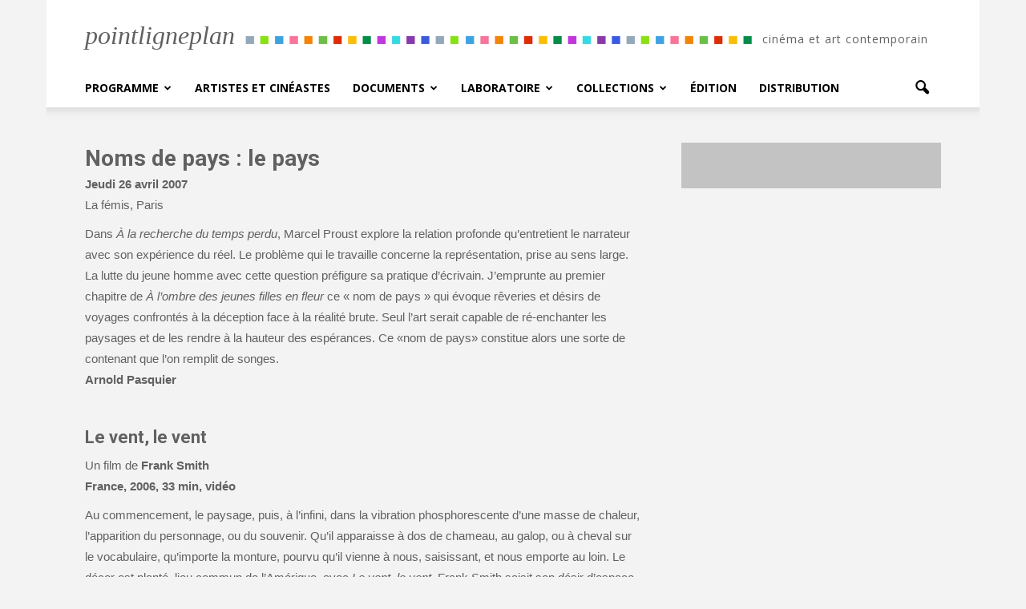

--- FILE ---
content_type: text/html; charset=UTF-8
request_url: https://www.pointligneplan.com/evenement/noms-de-pays-pays/
body_size: 18458
content:
<!doctype html >
<!--[if IE 8]>    <html class="ie8" lang="en"> <![endif]-->
<!--[if IE 9]>    <html class="ie9" lang="en"> <![endif]-->
<!--[if gt IE 8]><!--> <html lang="fr-FR"> <!--<![endif]-->
<head>
    <title>Noms de pays : le pays | Noms de pays : le pays - pointligneplan</title>
    <meta charset="UTF-8" />
    <meta name="viewport" content="width=device-width, initial-scale=1.0">
    <link rel="pingback" href="" />
    <meta name='robots' content='index, follow, max-image-preview:large, max-snippet:-1, max-video-preview:-1' />
<meta property="og:image" content="https://www.pointligneplan.com/wp-content/uploads/2007/04/20070426-nomsdepays.jpg" />
	<!-- This site is optimized with the Yoast SEO plugin v22.9 - https://yoast.com/wordpress/plugins/seo/ -->
	<link rel="canonical" href="https://www.pointligneplan.com/evenement/noms-de-pays-pays/" />
	<meta property="og:locale" content="fr_FR" />
	<meta property="og:type" content="article" />
	<meta property="og:title" content="Noms de pays : le pays - pointligneplan" />
	<meta property="og:description" content="Jeudi 26 avril 2007. La fémis" />
	<meta property="og:url" content="https://www.pointligneplan.com/evenement/noms-de-pays-pays/" />
	<meta property="og:site_name" content="pointligneplan" />
	<meta property="article:modified_time" content="2016-10-05T23:03:20+00:00" />
	<meta property="og:image" content="https://www.pointligneplan.com/wp-content/uploads/2007/04/20070426-nomsdepays.jpg" />
	<meta property="og:image:width" content="1200" />
	<meta property="og:image:height" content="800" />
	<meta property="og:image:type" content="image/jpeg" />
	<meta name="twitter:card" content="summary_large_image" />
	<meta name="twitter:label1" content="Durée de lecture estimée" />
	<meta name="twitter:data1" content="6 minutes" />
	<script type="application/ld+json" class="yoast-schema-graph">{"@context":"https://schema.org","@graph":[{"@type":"WebPage","@id":"https://www.pointligneplan.com/evenement/noms-de-pays-pays/","url":"https://www.pointligneplan.com/evenement/noms-de-pays-pays/","name":"Noms de pays : le pays - pointligneplan","isPartOf":{"@id":"https://www.pointligneplan.com/#website"},"primaryImageOfPage":{"@id":"https://www.pointligneplan.com/evenement/noms-de-pays-pays/#primaryimage"},"image":{"@id":"https://www.pointligneplan.com/evenement/noms-de-pays-pays/#primaryimage"},"thumbnailUrl":"https://www.pointligneplan.com/wp-content/uploads/2007/04/20070426-nomsdepays.jpg","datePublished":"2007-04-26T05:41:40+00:00","dateModified":"2016-10-05T23:03:20+00:00","breadcrumb":{"@id":"https://www.pointligneplan.com/evenement/noms-de-pays-pays/#breadcrumb"},"inLanguage":"fr-FR","potentialAction":[{"@type":"ReadAction","target":["https://www.pointligneplan.com/evenement/noms-de-pays-pays/"]}]},{"@type":"ImageObject","inLanguage":"fr-FR","@id":"https://www.pointligneplan.com/evenement/noms-de-pays-pays/#primaryimage","url":"https://www.pointligneplan.com/wp-content/uploads/2007/04/20070426-nomsdepays.jpg","contentUrl":"https://www.pointligneplan.com/wp-content/uploads/2007/04/20070426-nomsdepays.jpg","width":1200,"height":800,"caption":"Noms de pays : le pays. Jeudi 26 avril 2007. La fémis"},{"@type":"BreadcrumbList","@id":"https://www.pointligneplan.com/evenement/noms-de-pays-pays/#breadcrumb","itemListElement":[{"@type":"ListItem","position":1,"name":"Accueil","item":"https://www.pointligneplan.com/"},{"@type":"ListItem","position":2,"name":"Evenement","item":"https://www.pointligneplan.com/evenement/"},{"@type":"ListItem","position":3,"name":"Noms de pays : le pays"}]},{"@type":"WebSite","@id":"https://www.pointligneplan.com/#website","url":"https://www.pointligneplan.com/","name":"pointligneplan","description":"Cinéma et art contemporain","potentialAction":[{"@type":"SearchAction","target":{"@type":"EntryPoint","urlTemplate":"https://www.pointligneplan.com/?s={search_term_string}"},"query-input":"required name=search_term_string"}],"inLanguage":"fr-FR"}]}</script>
	<!-- / Yoast SEO plugin. -->


<link rel='dns-prefetch' href='//fonts.googleapis.com' />
<link rel="alternate" type="application/rss+xml" title="pointligneplan &raquo; Flux" href="https://www.pointligneplan.com/feed/" />
<link rel="alternate" type="application/rss+xml" title="pointligneplan &raquo; Flux des commentaires" href="https://www.pointligneplan.com/comments/feed/" />
<script type="text/javascript">
/* <![CDATA[ */
window._wpemojiSettings = {"baseUrl":"https:\/\/s.w.org\/images\/core\/emoji\/15.0.3\/72x72\/","ext":".png","svgUrl":"https:\/\/s.w.org\/images\/core\/emoji\/15.0.3\/svg\/","svgExt":".svg","source":{"concatemoji":"https:\/\/www.pointligneplan.com\/wp-includes\/js\/wp-emoji-release.min.js?ver=6.5.7"}};
/*! This file is auto-generated */
!function(i,n){var o,s,e;function c(e){try{var t={supportTests:e,timestamp:(new Date).valueOf()};sessionStorage.setItem(o,JSON.stringify(t))}catch(e){}}function p(e,t,n){e.clearRect(0,0,e.canvas.width,e.canvas.height),e.fillText(t,0,0);var t=new Uint32Array(e.getImageData(0,0,e.canvas.width,e.canvas.height).data),r=(e.clearRect(0,0,e.canvas.width,e.canvas.height),e.fillText(n,0,0),new Uint32Array(e.getImageData(0,0,e.canvas.width,e.canvas.height).data));return t.every(function(e,t){return e===r[t]})}function u(e,t,n){switch(t){case"flag":return n(e,"\ud83c\udff3\ufe0f\u200d\u26a7\ufe0f","\ud83c\udff3\ufe0f\u200b\u26a7\ufe0f")?!1:!n(e,"\ud83c\uddfa\ud83c\uddf3","\ud83c\uddfa\u200b\ud83c\uddf3")&&!n(e,"\ud83c\udff4\udb40\udc67\udb40\udc62\udb40\udc65\udb40\udc6e\udb40\udc67\udb40\udc7f","\ud83c\udff4\u200b\udb40\udc67\u200b\udb40\udc62\u200b\udb40\udc65\u200b\udb40\udc6e\u200b\udb40\udc67\u200b\udb40\udc7f");case"emoji":return!n(e,"\ud83d\udc26\u200d\u2b1b","\ud83d\udc26\u200b\u2b1b")}return!1}function f(e,t,n){var r="undefined"!=typeof WorkerGlobalScope&&self instanceof WorkerGlobalScope?new OffscreenCanvas(300,150):i.createElement("canvas"),a=r.getContext("2d",{willReadFrequently:!0}),o=(a.textBaseline="top",a.font="600 32px Arial",{});return e.forEach(function(e){o[e]=t(a,e,n)}),o}function t(e){var t=i.createElement("script");t.src=e,t.defer=!0,i.head.appendChild(t)}"undefined"!=typeof Promise&&(o="wpEmojiSettingsSupports",s=["flag","emoji"],n.supports={everything:!0,everythingExceptFlag:!0},e=new Promise(function(e){i.addEventListener("DOMContentLoaded",e,{once:!0})}),new Promise(function(t){var n=function(){try{var e=JSON.parse(sessionStorage.getItem(o));if("object"==typeof e&&"number"==typeof e.timestamp&&(new Date).valueOf()<e.timestamp+604800&&"object"==typeof e.supportTests)return e.supportTests}catch(e){}return null}();if(!n){if("undefined"!=typeof Worker&&"undefined"!=typeof OffscreenCanvas&&"undefined"!=typeof URL&&URL.createObjectURL&&"undefined"!=typeof Blob)try{var e="postMessage("+f.toString()+"("+[JSON.stringify(s),u.toString(),p.toString()].join(",")+"));",r=new Blob([e],{type:"text/javascript"}),a=new Worker(URL.createObjectURL(r),{name:"wpTestEmojiSupports"});return void(a.onmessage=function(e){c(n=e.data),a.terminate(),t(n)})}catch(e){}c(n=f(s,u,p))}t(n)}).then(function(e){for(var t in e)n.supports[t]=e[t],n.supports.everything=n.supports.everything&&n.supports[t],"flag"!==t&&(n.supports.everythingExceptFlag=n.supports.everythingExceptFlag&&n.supports[t]);n.supports.everythingExceptFlag=n.supports.everythingExceptFlag&&!n.supports.flag,n.DOMReady=!1,n.readyCallback=function(){n.DOMReady=!0}}).then(function(){return e}).then(function(){var e;n.supports.everything||(n.readyCallback(),(e=n.source||{}).concatemoji?t(e.concatemoji):e.wpemoji&&e.twemoji&&(t(e.twemoji),t(e.wpemoji)))}))}((window,document),window._wpemojiSettings);
/* ]]> */
</script>
<style id='wp-emoji-styles-inline-css' type='text/css'>

	img.wp-smiley, img.emoji {
		display: inline !important;
		border: none !important;
		box-shadow: none !important;
		height: 1em !important;
		width: 1em !important;
		margin: 0 0.07em !important;
		vertical-align: -0.1em !important;
		background: none !important;
		padding: 0 !important;
	}
</style>
<link rel='stylesheet' id='wp-block-library-css' href='https://www.pointligneplan.com/wp-includes/css/dist/block-library/style.min.css?ver=6.5.7' type='text/css' media='all' />
<style id='classic-theme-styles-inline-css' type='text/css'>
/*! This file is auto-generated */
.wp-block-button__link{color:#fff;background-color:#32373c;border-radius:9999px;box-shadow:none;text-decoration:none;padding:calc(.667em + 2px) calc(1.333em + 2px);font-size:1.125em}.wp-block-file__button{background:#32373c;color:#fff;text-decoration:none}
</style>
<style id='global-styles-inline-css' type='text/css'>
body{--wp--preset--color--black: #000000;--wp--preset--color--cyan-bluish-gray: #abb8c3;--wp--preset--color--white: #ffffff;--wp--preset--color--pale-pink: #f78da7;--wp--preset--color--vivid-red: #cf2e2e;--wp--preset--color--luminous-vivid-orange: #ff6900;--wp--preset--color--luminous-vivid-amber: #fcb900;--wp--preset--color--light-green-cyan: #7bdcb5;--wp--preset--color--vivid-green-cyan: #00d084;--wp--preset--color--pale-cyan-blue: #8ed1fc;--wp--preset--color--vivid-cyan-blue: #0693e3;--wp--preset--color--vivid-purple: #9b51e0;--wp--preset--gradient--vivid-cyan-blue-to-vivid-purple: linear-gradient(135deg,rgba(6,147,227,1) 0%,rgb(155,81,224) 100%);--wp--preset--gradient--light-green-cyan-to-vivid-green-cyan: linear-gradient(135deg,rgb(122,220,180) 0%,rgb(0,208,130) 100%);--wp--preset--gradient--luminous-vivid-amber-to-luminous-vivid-orange: linear-gradient(135deg,rgba(252,185,0,1) 0%,rgba(255,105,0,1) 100%);--wp--preset--gradient--luminous-vivid-orange-to-vivid-red: linear-gradient(135deg,rgba(255,105,0,1) 0%,rgb(207,46,46) 100%);--wp--preset--gradient--very-light-gray-to-cyan-bluish-gray: linear-gradient(135deg,rgb(238,238,238) 0%,rgb(169,184,195) 100%);--wp--preset--gradient--cool-to-warm-spectrum: linear-gradient(135deg,rgb(74,234,220) 0%,rgb(151,120,209) 20%,rgb(207,42,186) 40%,rgb(238,44,130) 60%,rgb(251,105,98) 80%,rgb(254,248,76) 100%);--wp--preset--gradient--blush-light-purple: linear-gradient(135deg,rgb(255,206,236) 0%,rgb(152,150,240) 100%);--wp--preset--gradient--blush-bordeaux: linear-gradient(135deg,rgb(254,205,165) 0%,rgb(254,45,45) 50%,rgb(107,0,62) 100%);--wp--preset--gradient--luminous-dusk: linear-gradient(135deg,rgb(255,203,112) 0%,rgb(199,81,192) 50%,rgb(65,88,208) 100%);--wp--preset--gradient--pale-ocean: linear-gradient(135deg,rgb(255,245,203) 0%,rgb(182,227,212) 50%,rgb(51,167,181) 100%);--wp--preset--gradient--electric-grass: linear-gradient(135deg,rgb(202,248,128) 0%,rgb(113,206,126) 100%);--wp--preset--gradient--midnight: linear-gradient(135deg,rgb(2,3,129) 0%,rgb(40,116,252) 100%);--wp--preset--font-size--small: 13px;--wp--preset--font-size--medium: 20px;--wp--preset--font-size--large: 36px;--wp--preset--font-size--x-large: 42px;--wp--preset--spacing--20: 0.44rem;--wp--preset--spacing--30: 0.67rem;--wp--preset--spacing--40: 1rem;--wp--preset--spacing--50: 1.5rem;--wp--preset--spacing--60: 2.25rem;--wp--preset--spacing--70: 3.38rem;--wp--preset--spacing--80: 5.06rem;--wp--preset--shadow--natural: 6px 6px 9px rgba(0, 0, 0, 0.2);--wp--preset--shadow--deep: 12px 12px 50px rgba(0, 0, 0, 0.4);--wp--preset--shadow--sharp: 6px 6px 0px rgba(0, 0, 0, 0.2);--wp--preset--shadow--outlined: 6px 6px 0px -3px rgba(255, 255, 255, 1), 6px 6px rgba(0, 0, 0, 1);--wp--preset--shadow--crisp: 6px 6px 0px rgba(0, 0, 0, 1);}:where(.is-layout-flex){gap: 0.5em;}:where(.is-layout-grid){gap: 0.5em;}body .is-layout-flex{display: flex;}body .is-layout-flex{flex-wrap: wrap;align-items: center;}body .is-layout-flex > *{margin: 0;}body .is-layout-grid{display: grid;}body .is-layout-grid > *{margin: 0;}:where(.wp-block-columns.is-layout-flex){gap: 2em;}:where(.wp-block-columns.is-layout-grid){gap: 2em;}:where(.wp-block-post-template.is-layout-flex){gap: 1.25em;}:where(.wp-block-post-template.is-layout-grid){gap: 1.25em;}.has-black-color{color: var(--wp--preset--color--black) !important;}.has-cyan-bluish-gray-color{color: var(--wp--preset--color--cyan-bluish-gray) !important;}.has-white-color{color: var(--wp--preset--color--white) !important;}.has-pale-pink-color{color: var(--wp--preset--color--pale-pink) !important;}.has-vivid-red-color{color: var(--wp--preset--color--vivid-red) !important;}.has-luminous-vivid-orange-color{color: var(--wp--preset--color--luminous-vivid-orange) !important;}.has-luminous-vivid-amber-color{color: var(--wp--preset--color--luminous-vivid-amber) !important;}.has-light-green-cyan-color{color: var(--wp--preset--color--light-green-cyan) !important;}.has-vivid-green-cyan-color{color: var(--wp--preset--color--vivid-green-cyan) !important;}.has-pale-cyan-blue-color{color: var(--wp--preset--color--pale-cyan-blue) !important;}.has-vivid-cyan-blue-color{color: var(--wp--preset--color--vivid-cyan-blue) !important;}.has-vivid-purple-color{color: var(--wp--preset--color--vivid-purple) !important;}.has-black-background-color{background-color: var(--wp--preset--color--black) !important;}.has-cyan-bluish-gray-background-color{background-color: var(--wp--preset--color--cyan-bluish-gray) !important;}.has-white-background-color{background-color: var(--wp--preset--color--white) !important;}.has-pale-pink-background-color{background-color: var(--wp--preset--color--pale-pink) !important;}.has-vivid-red-background-color{background-color: var(--wp--preset--color--vivid-red) !important;}.has-luminous-vivid-orange-background-color{background-color: var(--wp--preset--color--luminous-vivid-orange) !important;}.has-luminous-vivid-amber-background-color{background-color: var(--wp--preset--color--luminous-vivid-amber) !important;}.has-light-green-cyan-background-color{background-color: var(--wp--preset--color--light-green-cyan) !important;}.has-vivid-green-cyan-background-color{background-color: var(--wp--preset--color--vivid-green-cyan) !important;}.has-pale-cyan-blue-background-color{background-color: var(--wp--preset--color--pale-cyan-blue) !important;}.has-vivid-cyan-blue-background-color{background-color: var(--wp--preset--color--vivid-cyan-blue) !important;}.has-vivid-purple-background-color{background-color: var(--wp--preset--color--vivid-purple) !important;}.has-black-border-color{border-color: var(--wp--preset--color--black) !important;}.has-cyan-bluish-gray-border-color{border-color: var(--wp--preset--color--cyan-bluish-gray) !important;}.has-white-border-color{border-color: var(--wp--preset--color--white) !important;}.has-pale-pink-border-color{border-color: var(--wp--preset--color--pale-pink) !important;}.has-vivid-red-border-color{border-color: var(--wp--preset--color--vivid-red) !important;}.has-luminous-vivid-orange-border-color{border-color: var(--wp--preset--color--luminous-vivid-orange) !important;}.has-luminous-vivid-amber-border-color{border-color: var(--wp--preset--color--luminous-vivid-amber) !important;}.has-light-green-cyan-border-color{border-color: var(--wp--preset--color--light-green-cyan) !important;}.has-vivid-green-cyan-border-color{border-color: var(--wp--preset--color--vivid-green-cyan) !important;}.has-pale-cyan-blue-border-color{border-color: var(--wp--preset--color--pale-cyan-blue) !important;}.has-vivid-cyan-blue-border-color{border-color: var(--wp--preset--color--vivid-cyan-blue) !important;}.has-vivid-purple-border-color{border-color: var(--wp--preset--color--vivid-purple) !important;}.has-vivid-cyan-blue-to-vivid-purple-gradient-background{background: var(--wp--preset--gradient--vivid-cyan-blue-to-vivid-purple) !important;}.has-light-green-cyan-to-vivid-green-cyan-gradient-background{background: var(--wp--preset--gradient--light-green-cyan-to-vivid-green-cyan) !important;}.has-luminous-vivid-amber-to-luminous-vivid-orange-gradient-background{background: var(--wp--preset--gradient--luminous-vivid-amber-to-luminous-vivid-orange) !important;}.has-luminous-vivid-orange-to-vivid-red-gradient-background{background: var(--wp--preset--gradient--luminous-vivid-orange-to-vivid-red) !important;}.has-very-light-gray-to-cyan-bluish-gray-gradient-background{background: var(--wp--preset--gradient--very-light-gray-to-cyan-bluish-gray) !important;}.has-cool-to-warm-spectrum-gradient-background{background: var(--wp--preset--gradient--cool-to-warm-spectrum) !important;}.has-blush-light-purple-gradient-background{background: var(--wp--preset--gradient--blush-light-purple) !important;}.has-blush-bordeaux-gradient-background{background: var(--wp--preset--gradient--blush-bordeaux) !important;}.has-luminous-dusk-gradient-background{background: var(--wp--preset--gradient--luminous-dusk) !important;}.has-pale-ocean-gradient-background{background: var(--wp--preset--gradient--pale-ocean) !important;}.has-electric-grass-gradient-background{background: var(--wp--preset--gradient--electric-grass) !important;}.has-midnight-gradient-background{background: var(--wp--preset--gradient--midnight) !important;}.has-small-font-size{font-size: var(--wp--preset--font-size--small) !important;}.has-medium-font-size{font-size: var(--wp--preset--font-size--medium) !important;}.has-large-font-size{font-size: var(--wp--preset--font-size--large) !important;}.has-x-large-font-size{font-size: var(--wp--preset--font-size--x-large) !important;}
.wp-block-navigation a:where(:not(.wp-element-button)){color: inherit;}
:where(.wp-block-post-template.is-layout-flex){gap: 1.25em;}:where(.wp-block-post-template.is-layout-grid){gap: 1.25em;}
:where(.wp-block-columns.is-layout-flex){gap: 2em;}:where(.wp-block-columns.is-layout-grid){gap: 2em;}
.wp-block-pullquote{font-size: 1.5em;line-height: 1.6;}
</style>
<link rel='stylesheet' id='eeb-css-frontend-css' href='https://www.pointligneplan.com/wp-content/plugins/email-encoder-bundle/core/includes/assets/css/style.css?ver=240621-135129' type='text/css' media='all' />
<link rel='stylesheet' id='bb-tcs-editor-style-shared-css' href='https://www.pointligneplan.com/wp-content/themes/Newspaper-child/editor-style-shared.css?ver=6.5.7' type='text/css' media='all' />
<link rel='stylesheet' id='google_font_open_sans-css' href='https://fonts.googleapis.com/css?family=Open+Sans%3A300italic%2C400italic%2C600italic%2C400%2C600%2C700&#038;ver=6.5.7' type='text/css' media='all' />
<link rel='stylesheet' id='google_font_roboto-css' href='https://fonts.googleapis.com/css?family=Roboto%3A500%2C400italic%2C700%2C900%2C500italic%2C400%2C300&#038;ver=6.5.7' type='text/css' media='all' />
<link rel='stylesheet' id='js_composer_front-css' href='https://www.pointligneplan.com/wp-content/plugins/js_composer/assets/css/js_composer.min.css?ver=4.11.2' type='text/css' media='all' />
<link rel='stylesheet' id='td-theme-css' href='https://www.pointligneplan.com/wp-content/themes/Newspaper/style.css?ver=6.1c' type='text/css' media='all' />
<link rel='stylesheet' id='td-theme-child-css' href='https://www.pointligneplan.com/wp-content/themes/Newspaper-child/style.css?ver=6.1c' type='text/css' media='all' />
<link rel='stylesheet' id='prettify-css' href='https://www.pointligneplan.com/wp-content/themes/Newspaper-child/prettyPhoto/css/prettyPhoto.css?ver=6.5.7' type='text/css' media='all' />
<link rel='stylesheet' id='fontawesome-css' href='https://www.pointligneplan.com/wp-content/themes/Newspaper-child/font-awesome-4.6.3/css/font-awesome.min.css?ver=6.5.7' type='text/css' media='all' />
<link rel='stylesheet' id='style-imprimante-css' href='https://www.pointligneplan.com/wp-content/themes/Newspaper-child/style-imprimante.css?ver=1.0' type='text/css' media='print' />
<script type="text/javascript" src="https://www.pointligneplan.com/wp-includes/js/jquery/jquery.min.js?ver=3.7.1" id="jquery-core-js"></script>
<script type="text/javascript" src="https://www.pointligneplan.com/wp-includes/js/jquery/jquery-migrate.min.js?ver=3.4.1" id="jquery-migrate-js"></script>
<script type="text/javascript" src="https://www.pointligneplan.com/wp-content/plugins/email-encoder-bundle/core/includes/assets/js/custom.js?ver=240621-135129" id="eeb-js-frontend-js"></script>
<link rel="https://api.w.org/" href="https://www.pointligneplan.com/wp-json/" /><meta name="generator" content="WordPress 6.5.7" />
<link rel='shortlink' href='https://www.pointligneplan.com/?p=6894' />
<link rel="alternate" type="application/json+oembed" href="https://www.pointligneplan.com/wp-json/oembed/1.0/embed?url=https%3A%2F%2Fwww.pointligneplan.com%2Fevenement%2Fnoms-de-pays-pays%2F" />
<link rel="alternate" type="text/xml+oembed" href="https://www.pointligneplan.com/wp-json/oembed/1.0/embed?url=https%3A%2F%2Fwww.pointligneplan.com%2Fevenement%2Fnoms-de-pays-pays%2F&#038;format=xml" />
<!--[if lt IE 9]><script src="https://html5shim.googlecode.com/svn/trunk/html5.js"></script><![endif]-->
    <meta name="generator" content="Powered by Visual Composer - drag and drop page builder for WordPress."/>
<!--[if lte IE 9]><link rel="stylesheet" type="text/css" href="https://www.pointligneplan.com/wp-content/plugins/js_composer/assets/css/vc_lte_ie9.min.css" media="screen"><![endif]--><!--[if IE  8]><link rel="stylesheet" type="text/css" href="https://www.pointligneplan.com/wp-content/plugins/js_composer/assets/css/vc-ie8.min.css" media="screen"><![endif]-->
<!-- JS generated by theme -->

<script>
    
    

	    var tdBlocksArray = []; //here we store all the items for the current page

	    //td_block class - each ajax block uses a object of this class for requests
	    function tdBlock() {
		    this.id = '';
		    this.block_type = 1; //block type id (1-234 etc)
		    this.atts = '';
		    this.td_column_number = '';
		    this.td_current_page = 1; //
		    this.post_count = 0; //from wp
		    this.found_posts = 0; //from wp
		    this.max_num_pages = 0; //from wp
		    this.td_filter_value = ''; //current live filter value
		    this.is_ajax_running = false;
		    this.td_user_action = ''; // load more or infinite loader (used by the animation)
		    this.header_color = '';
		    this.ajax_pagination_infinite_stop = ''; //show load more at page x
	    }


        // td_js_generator - mini detector
        (function(){
            var htmlTag = document.getElementsByTagName("html")[0];

            if ( navigator.userAgent.indexOf("MSIE 10.0") > -1 ) {
                htmlTag.className += ' ie10';
            }

            if ( !!navigator.userAgent.match(/Trident.*rv\:11\./) ) {
                htmlTag.className += ' ie11';
            }

            if ( /(iPad|iPhone|iPod)/g.test(navigator.userAgent) ) {
                htmlTag.className += ' td-md-is-ios';
            }

            var user_agent = navigator.userAgent.toLowerCase();
            if ( user_agent.indexOf("android") > -1 ) {
                htmlTag.className += ' td-md-is-android';
            }

            if ( -1 !== navigator.userAgent.indexOf('Mac OS X')  ) {
                htmlTag.className += ' td-md-is-os-x';
            }

            if ( /chrom(e|ium)/.test(navigator.userAgent.toLowerCase()) ) {
               htmlTag.className += ' td-md-is-chrome';
            }

            if ( -1 !== navigator.userAgent.indexOf('Firefox') ) {
                htmlTag.className += ' td-md-is-firefox';
            }

            if ( -1 !== navigator.userAgent.indexOf('Safari') && -1 === navigator.userAgent.indexOf('Chrome') ) {
                htmlTag.className += ' td-md-is-safari';
            }

        })();




        var tdLocalCache = {};

        ( function () {
            "use strict";

            tdLocalCache = {
                data: {},
                remove: function (resource_id) {
                    delete tdLocalCache.data[resource_id];
                },
                exist: function (resource_id) {
                    return tdLocalCache.data.hasOwnProperty(resource_id) && tdLocalCache.data[resource_id] !== null;
                },
                get: function (resource_id) {
                    return tdLocalCache.data[resource_id];
                },
                set: function (resource_id, cachedData) {
                    tdLocalCache.remove(resource_id);
                    tdLocalCache.data[resource_id] = cachedData;
                }
            };
        })();

    
    
var tds_login_sing_in_widget="show";
var td_viewport_interval_list=[{"limitBottom":767,"sidebarWidth":228},{"limitBottom":1018,"sidebarWidth":300},{"limitBottom":1140,"sidebarWidth":324}];
var td_animation_stack_effect="type0";
var tds_animation_stack=true;
var td_animation_stack_specific_selectors=".entry-thumb, img";
var td_animation_stack_general_selectors=".td-animation-stack img, .post img";
var td_ajax_url="https:\/\/www.pointligneplan.com\/wp-admin\/admin-ajax.php?td_theme_name=Newspaper&v=7.1.1";
var td_get_template_directory_uri="https:\/\/www.pointligneplan.com\/wp-content\/themes\/Newspaper";
var tds_snap_menu="smart_snap_always";
var tds_logo_on_sticky="show_header_logo";
var tds_header_style="";
var td_please_wait="Please wait...";
var td_email_user_pass_incorrect="User or password incorrect!";
var td_email_user_incorrect="Email or username incorrect!";
var td_email_incorrect="Email incorrect!";
var tds_more_articles_on_post_enable="";
var tds_more_articles_on_post_time_to_wait="";
var tds_more_articles_on_post_pages_distance_from_top=0;
var tds_theme_color_site_wide="#616161";
var tds_smart_sidebar="enabled";
var tdThemeName="Newspaper";
var td_magnific_popup_translation_tPrev="Previous (Left arrow key)";
var td_magnific_popup_translation_tNext="Next (Right arrow key)";
var td_magnific_popup_translation_tCounter="%curr% of %total%";
var td_magnific_popup_translation_ajax_tError="The content from %url% could not be loaded.";
var td_magnific_popup_translation_image_tError="The image #%curr% could not be loaded.";
var td_ad_background_click_link="";
var td_ad_background_click_target="";
</script>

<noscript><style type="text/css"> .wpb_animate_when_almost_visible { opacity: 1; }</style></noscript>	
	<script>
	  (function(i,s,o,g,r,a,m){i['GoogleAnalyticsObject']=r;i[r]=i[r]||function(){
	  (i[r].q=i[r].q||[]).push(arguments)},i[r].l=1*new Date();a=s.createElement(o),
	  m=s.getElementsByTagName(o)[0];a.async=1;a.src=g;m.parentNode.insertBefore(a,m)
	  })(window,document,'script','https://www.google-analytics.com/analytics.js','ga');

	  ga('create', 'UA-84536014-1', 'auto');
	  ga('send', 'pageview');

	</script>
	
</head>

<body data-rsssl=1 class="noms-de-pays-pays white-menu wpb-js-composer js-comp-ver-4.11.2 vc_responsive td-animation-stack-type0 td-boxed-layout" itemscope="itemscope" itemtype="https://schema.org/WebPage">

        <div class="td-scroll-up"><i class="td-icon-menu-up"></i></div>
    
    <div class="td-menu-background"></div>
<div id="td-mobile-nav">
    <div class="td-mobile-container">
        <!-- mobile menu top section -->
        <div class="td-menu-socials-wrap">
            <!-- socials -->
            <div class="td-menu-socials">
                
        <span class="td-social-icon-wrap">
            <a target="_blank" href="#" title="Facebook">
                <i class="td-icon-font td-icon-facebook"></i>
            </a>
        </span>
        <span class="td-social-icon-wrap">
            <a target="_blank" href="#" title="Twitter">
                <i class="td-icon-font td-icon-twitter"></i>
            </a>
        </span>
        <span class="td-social-icon-wrap">
            <a target="_blank" href="#" title="Vimeo">
                <i class="td-icon-font td-icon-vimeo"></i>
            </a>
        </span>
        <span class="td-social-icon-wrap">
            <a target="_blank" href="#" title="VKontakte">
                <i class="td-icon-font td-icon-vk"></i>
            </a>
        </span>
        <span class="td-social-icon-wrap">
            <a target="_blank" href="#" title="Youtube">
                <i class="td-icon-font td-icon-youtube"></i>
            </a>
        </span>            </div>
            <!-- close button -->
            <div class="td-mobile-close">
                <a href="#"><i class="td-icon-close-mobile"></i></a>
            </div>
        </div>

        <!-- login section -->
                    <div class="td-menu-login-section">
                
    <div class="td-guest-wrap">
        <div class="td-menu-avatar"><div class="td-avatar-container"><img alt='' src='https://secure.gravatar.com/avatar/?s=80&#038;d=mm&#038;r=g' srcset='https://secure.gravatar.com/avatar/?s=160&#038;d=mm&#038;r=g 2x' class='avatar avatar-80 photo avatar-default' height='80' width='80' decoding='async'/></div></div>
        <div class="td-menu-login"><a id="login-link-mob">Sign in</a></div>
    </div>
            </div>
        
        <!-- menu section -->
        <div class="td-mobile-content">
            <div class="menu-menu-container"><ul id="menu-menu" class="td-mobile-main-menu"><li id="menu-item-4547" class="couleur-programme menu-item menu-item-type-custom menu-item-object-custom menu-item-has-children menu-item-first menu-item-4547"><a href="#">Programme<i class="td-icon-menu-right td-element-after"></i></a>
<ul class="sub-menu">
	<li id="menu-item-3164" class="menu-item menu-item-type-post_type menu-item-object-page menu-item-3164"><a href="https://www.pointligneplan.com/programme/actualites/">Actualités</a></li>
	<li id="menu-item-2012" class="menu-item menu-item-type-post_type menu-item-object-page menu-item-2012"><a href="https://www.pointligneplan.com/programme/calendrier-des-seances/">Calendrier des séances</a></li>
</ul>
</li>
<li id="menu-item-3238" class="couleur-artistes-cineastes menu-item menu-item-type-post_type menu-item-object-page menu-item-3238"><a href="https://www.pointligneplan.com/artistes-cineastes/">Artistes et cinéastes</a></li>
<li id="menu-item-4549" class="couleur-documents menu-item menu-item-type-custom menu-item-object-custom menu-item-has-children menu-item-4549"><a href="#">Documents<i class="td-icon-menu-right td-element-after"></i></a>
<ul class="sub-menu">
	<li id="menu-item-2015" class="menu-item menu-item-type-post_type menu-item-object-page menu-item-2015"><a href="https://www.pointligneplan.com/documents/textes-entretiens/">Textes / entretiens</a></li>
	<li id="menu-item-10387" class="menu-item menu-item-type-post_type menu-item-object-page menu-item-10387"><a href="https://www.pointligneplan.com/documents/videos/">Vidéos</a></li>
	<li id="menu-item-5911" class="menu-item menu-item-type-post_type menu-item-object-page menu-item-5911"><a href="https://www.pointligneplan.com/documents/archives-visuelles/">Archives visuelles</a></li>
	<li id="menu-item-2327" class="menu-item menu-item-type-post_type menu-item-object-page menu-item-2327"><a href="https://www.pointligneplan.com/documents/documents-de-travail/">Documents de travail</a></li>
</ul>
</li>
<li id="menu-item-4550" class="couleur-laboratoire menu-item menu-item-type-custom menu-item-object-custom menu-item-has-children menu-item-4550"><a href="#">Laboratoire<i class="td-icon-menu-right td-element-after"></i></a>
<ul class="sub-menu">
	<li id="menu-item-2016" class="menu-item menu-item-type-post_type menu-item-object-page menu-item-2016"><a href="https://www.pointligneplan.com/le-laboratoire/le-film-et-son-double/">Le Film et son double</a></li>
	<li id="menu-item-2017" class="menu-item menu-item-type-post_type menu-item-object-page menu-item-2017"><a href="https://www.pointligneplan.com/le-laboratoire/la-fabrique-des-films/">La Fabrique des films</a></li>
	<li id="menu-item-3162" class="menu-item menu-item-type-post_type menu-item-object-page menu-item-3162"><a href="https://www.pointligneplan.com/le-laboratoire/le-laboratoire-dexposition/">Le laboratoire d&#8217;exposition</a></li>
	<li id="menu-item-2018" class="menu-item menu-item-type-post_type menu-item-object-page menu-item-2018"><a href="https://www.pointligneplan.com/le-laboratoire/10ans-exposition-a-beaubourg/">Les 10 ans de pointligneplan</a></li>
</ul>
</li>
<li id="menu-item-4554" class="couleur-collections menu-item menu-item-type-custom menu-item-object-custom menu-item-has-children menu-item-4554"><a href="#">Collections<i class="td-icon-menu-right td-element-after"></i></a>
<ul class="sub-menu">
	<li id="menu-item-5477" class="menu-item menu-item-type-post_type menu-item-object-page menu-item-5477"><a href="https://www.pointligneplan.com/les-100-films/">Les 100 films</a></li>
	<li id="menu-item-2021" class="menu-item menu-item-type-post_type menu-item-object-page menu-item-2021"><a href="https://www.pointligneplan.com/longs-metrages/">Les longs métrages</a></li>
	<li id="menu-item-2023" class="menu-item menu-item-type-post_type menu-item-object-page menu-item-2023"><a href="https://www.pointligneplan.com/la-fabrique-des-films/">La Fabrique des films</a></li>
	<li id="menu-item-2022" class="menu-item menu-item-type-post_type menu-item-object-page menu-item-2022"><a href="https://www.pointligneplan.com/portraits-croises/">Portraits croisés</a></li>
</ul>
</li>
<li id="menu-item-2024" class="couleur-edition menu-item menu-item-type-post_type menu-item-object-page menu-item-2024"><a href="https://www.pointligneplan.com/edition/">Édition</a></li>
<li id="menu-item-2025" class="couleur-distribution menu-item menu-item-type-post_type menu-item-object-page menu-item-2025"><a href="https://www.pointligneplan.com/distribution-page/">Distribution</a></li>
</ul></div>        </div>
    </div>

    <!-- register/login section -->
            <div id="login-form-mobile" class="td-register-section">
            
            <div id="td-login-mob" class="td-login-animation td-login-hide-mob">
            	<!-- close button -->
	            <div class="td-login-close">
	                <a href="#" class="td-back-button"><i class="td-icon-read-down"></i></a>
	                <div class="td-login-title">Sign in</div>
	                <!-- close button -->
		            <div class="td-mobile-close">
		                <a href="#"><i class="td-icon-close-mobile"></i></a>
		            </div>
	            </div>
	            <div class="td-login-form-wrap">
	                <div class="td-login-panel-title"><span>Welcome!</span>Log into your account</div>
	                <div class="td_display_err"></div>
	                <div class="td-login-inputs"><input class="td-login-input" type="text" name="login_email" id="login_email-mob" value="" required><label>your username</label></div>
	                <div class="td-login-inputs"><input class="td-login-input" type="password" name="login_pass" id="login_pass-mob" value="" required><label>your password</label></div>
	                <input type="button" name="login_button" id="login_button-mob" class="td-login-button" value="LOG IN">
	                <div class="td-login-info-text"><a href="#" id="forgot-pass-link-mob">Forgot your password?</a></div>
                </div>
            </div>

            

            <div id="td-forgot-pass-mob" class="td-login-animation td-login-hide-mob">
                <!-- close button -->
	            <div class="td-forgot-pass-close">
	                <a href="#" class="td-back-button"><i class="td-icon-read-down"></i></a>
	                <div class="td-login-title">Password recovery</div>
	            </div>
	            <div class="td-login-form-wrap">
	                <div class="td-login-panel-title">Recover your password</div>
	                <div class="td_display_err"></div>
	                <div class="td-login-inputs"><input class="td-login-input" type="text" name="forgot_email" id="forgot_email-mob" value="" required><label>your email</label></div>
	                <input type="button" name="forgot_button" id="forgot_button-mob" class="td-login-button" value="Send My Pass">
                </div>
            </div>
        </div>
    </div>    <div class="td-search-background"></div>
<div class="td-search-wrap-mob">
	<div class="td-drop-down-search" aria-labelledby="td-header-search-button">
		<form method="get" class="td-search-form" action="https://www.pointligneplan.com/">
			<!-- close button -->
			<div class="td-search-close">
				<a href="#"><i class="td-icon-close-mobile"></i></a>
			</div>
			<div role="search" class="td-search-input">
				<span>Rechercher</span>
				<input id="td-header-search-mob" type="text" value="" name="s" autocomplete="off" />
			</div>
		</form>
		<div id="td-aj-search-mob"></div>
	</div>
</div>    
    
    <div id="td-outer-wrap">
    
        <!--
Header style 1
-->

<div class="td-header-wrap td-header-style-1">

    <div class="td-header-top-menu-full">
        <div class="td-container td-header-row td-header-top-menu">
            <!-- LOGIN MODAL -->

                <div  id="login-form" class="white-popup-block mfp-hide mfp-with-anim">
                    <ul class="td-login-tabs">
                        <li><a id="login-link" class="td_login_tab_focus">LOG IN</a></li>
                    </ul>



                    <div class="td-login-wrap">
                        <div class="td_display_err"></div>

                        <div id="td-login-div" class="">
                            <div class="td-login-panel-title">Welcome! Log into your account</div>
                            <input class="td-login-input" type="text" name="login_email" id="login_email" placeholder="your username" value="" required>
                            <input class="td-login-input" type="password" name="login_pass" id="login_pass" value="" placeholder="your password" required>
                            <input type="button" name="login_button" id="login_button" class="wpb_button btn td-login-button" value="Log In">


                            <div class="td-login-info-text"><a href="#" id="forgot-pass-link">Forgot your password?</a></div>


                        </div>

                        

                         <div id="td-forgot-pass-div" class="td-display-none">
                            <div class="td-login-panel-title">Recover your password</div>
                            <input class="td-login-input" type="text" name="forgot_email" id="forgot_email" placeholder="your email" value="" required>
                            <input type="button" name="forgot_button" id="forgot_button" class="wpb_button btn td-login-button" value="Send My Pass">
                        </div>




                    </div>
                </div>
                        </div>
    </div>

    <div class="td-banner-wrap-full td-logo-wrap-full">
        <div class="td-container td-header-row td-header-header">
            <div class="td-header-sp-logo">
                    <span class="td-logo-text-container">
		
		<div class="flottant-gauche flottant-logo">
		<a class="td-logo-wrap" href="https://www.pointligneplan.com/">
							<span class="td-logo-text">pointligneplan</span>
					</a>
		</div>
		
		
		
		<div class="flottant-droite flottant-slogan">
		<span class="td-tagline-text">cinéma et art contemporain <!--<a href="https://www.pointligneplan.com"> &nbsp; <img src="https://www.pointligneplan.com/wp-content/themes/Newspaper-child/images/fa-home.png" /></a>--></span>
		</div>
		
		
    </span>
	            </div>
            <div class="td-header-sp-recs">
                <div class="td-header-rec-wrap">
    
</div>            </div>
        </div>
    </div>

    <div class="td-header-menu-wrap-full">
        <div class="td-header-menu-wrap td-header-gradient">
            <div class="td-container td-header-row td-header-main-menu">
                <div id="td-header-menu" role="navigation">
    <div id="td-top-mobile-toggle"><a href="#"><i class="td-icon-font td-icon-mobile"></i></a></div>
    <div class="td-main-menu-logo td-logo-in-header">
        		<a class="td-mobile-logo td-sticky-header" href="https://www.pointligneplan.com/">
			<img class="td-retina-data" data-retina="https://www.pointligneplan.com/wp-content/uploads/2016/08/logoPLP-mob-retina.png" src="https://www.pointligneplan.com/wp-content/uploads/2016/08/logoPLP-mob.png" alt=""/>
		</a>
	    </div>
    <div class="menu-menu-container"><ul id="menu-menu-1" class="sf-menu"><li class="couleur-programme menu-item menu-item-type-custom menu-item-object-custom menu-item-has-children menu-item-first td-menu-item td-normal-menu menu-item-4547"><a href="#">Programme</a>
<ul class="sub-menu">
	<li class="menu-item menu-item-type-post_type menu-item-object-page td-menu-item td-normal-menu menu-item-3164"><a href="https://www.pointligneplan.com/programme/actualites/">Actualités</a></li>
	<li class="menu-item menu-item-type-post_type menu-item-object-page td-menu-item td-normal-menu menu-item-2012"><a href="https://www.pointligneplan.com/programme/calendrier-des-seances/">Calendrier des séances</a></li>
</ul>
</li>
<li class="couleur-artistes-cineastes menu-item menu-item-type-post_type menu-item-object-page td-menu-item td-normal-menu menu-item-3238"><a href="https://www.pointligneplan.com/artistes-cineastes/">Artistes et cinéastes</a></li>
<li class="couleur-documents menu-item menu-item-type-custom menu-item-object-custom menu-item-has-children td-menu-item td-normal-menu menu-item-4549"><a href="#">Documents</a>
<ul class="sub-menu">
	<li class="menu-item menu-item-type-post_type menu-item-object-page td-menu-item td-normal-menu menu-item-2015"><a href="https://www.pointligneplan.com/documents/textes-entretiens/">Textes / entretiens</a></li>
	<li class="menu-item menu-item-type-post_type menu-item-object-page td-menu-item td-normal-menu menu-item-10387"><a href="https://www.pointligneplan.com/documents/videos/">Vidéos</a></li>
	<li class="menu-item menu-item-type-post_type menu-item-object-page td-menu-item td-normal-menu menu-item-5911"><a href="https://www.pointligneplan.com/documents/archives-visuelles/">Archives visuelles</a></li>
	<li class="menu-item menu-item-type-post_type menu-item-object-page td-menu-item td-normal-menu menu-item-2327"><a href="https://www.pointligneplan.com/documents/documents-de-travail/">Documents de travail</a></li>
</ul>
</li>
<li class="couleur-laboratoire menu-item menu-item-type-custom menu-item-object-custom menu-item-has-children td-menu-item td-normal-menu menu-item-4550"><a href="#">Laboratoire</a>
<ul class="sub-menu">
	<li class="menu-item menu-item-type-post_type menu-item-object-page td-menu-item td-normal-menu menu-item-2016"><a href="https://www.pointligneplan.com/le-laboratoire/le-film-et-son-double/">Le Film et son double</a></li>
	<li class="menu-item menu-item-type-post_type menu-item-object-page td-menu-item td-normal-menu menu-item-2017"><a href="https://www.pointligneplan.com/le-laboratoire/la-fabrique-des-films/">La Fabrique des films</a></li>
	<li class="menu-item menu-item-type-post_type menu-item-object-page td-menu-item td-normal-menu menu-item-3162"><a href="https://www.pointligneplan.com/le-laboratoire/le-laboratoire-dexposition/">Le laboratoire d&#8217;exposition</a></li>
	<li class="menu-item menu-item-type-post_type menu-item-object-page td-menu-item td-normal-menu menu-item-2018"><a href="https://www.pointligneplan.com/le-laboratoire/10ans-exposition-a-beaubourg/">Les 10 ans de pointligneplan</a></li>
</ul>
</li>
<li class="couleur-collections menu-item menu-item-type-custom menu-item-object-custom menu-item-has-children td-menu-item td-normal-menu menu-item-4554"><a href="#">Collections</a>
<ul class="sub-menu">
	<li class="menu-item menu-item-type-post_type menu-item-object-page td-menu-item td-normal-menu menu-item-5477"><a href="https://www.pointligneplan.com/les-100-films/">Les 100 films</a></li>
	<li class="menu-item menu-item-type-post_type menu-item-object-page td-menu-item td-normal-menu menu-item-2021"><a href="https://www.pointligneplan.com/longs-metrages/">Les longs métrages</a></li>
	<li class="menu-item menu-item-type-post_type menu-item-object-page td-menu-item td-normal-menu menu-item-2023"><a href="https://www.pointligneplan.com/la-fabrique-des-films/">La Fabrique des films</a></li>
	<li class="menu-item menu-item-type-post_type menu-item-object-page td-menu-item td-normal-menu menu-item-2022"><a href="https://www.pointligneplan.com/portraits-croises/">Portraits croisés</a></li>
</ul>
</li>
<li class="couleur-edition menu-item menu-item-type-post_type menu-item-object-page td-menu-item td-normal-menu menu-item-2024"><a href="https://www.pointligneplan.com/edition/">Édition</a></li>
<li class="couleur-distribution menu-item menu-item-type-post_type menu-item-object-page td-menu-item td-normal-menu menu-item-2025"><a href="https://www.pointligneplan.com/distribution-page/">Distribution</a></li>
</ul></div></div>


<div class="td-search-wrapper">
    <div id="td-top-search">
        <!-- Search -->
        <div class="header-search-wrap">
            <div class="dropdown header-search">
                <a id="td-header-search-button" href="#" role="button" class="dropdown-toggle " data-toggle="dropdown"><i class="td-icon-search"></i></a>
                <a id="td-header-search-button-mob" href="#" role="button" class="dropdown-toggle " data-toggle="dropdown"><i class="td-icon-search"></i></a>
            </div>
        </div>
    </div>
</div>

<div class="header-search-wrap">
	<div class="dropdown header-search">
		<div class="td-drop-down-search" aria-labelledby="td-header-search-button">
			<form method="get" class="td-search-form" action="https://www.pointligneplan.com/">
				<div role="search" class="td-head-form-search-wrap">
					<input id="td-header-search" type="text" value="" name="s" autocomplete="off" /><input class="wpb_button wpb_btn-inverse btn" type="submit" id="td-header-search-top" value="Rechercher" />
				</div>
			</form>
			<div id="td-aj-search"></div>
		</div>
	</div>
</div>            </div>
        </div>
    </div>

</div><div class="td-main-content-wrap">

    <div class="td-container td-post-template-default ">
        <div class="td-crumb-container"></div>

        <div class="td-pb-row">
                                    <div class="td-pb-span8 td-main-content" role="main">
                            <div class="td-ss-main-content">
                                
    <article id="post-6894" class="post-6894 evenement type-evenement status-publish has-post-thumbnail hentry category-programme post" itemscope itemtype="https://schema.org/Article">
        <div class="td-post-header">

            <ul class="td-category"></ul>
            <header class="td-post-title">
                <h1 class="entry-title">Noms de pays : le pays</h1>

                

                <div class="td-module-meta-info">
                                        <span class="td-post-date"><time class="entry-date updated td-module-date" datetime="2007-04-26T06:41:40+00:00" >26 avril 2007</time></span>                    <div class="td-post-comments"><a href="https://www.pointligneplan.com/evenement/noms-de-pays-pays/#respond"><i class="td-icon-comments"></i>0</a></div>                    <div class="td-post-views"><i class="td-icon-views"></i><span class="td-nr-views-6894">2197</span></div>                </div>

            </header>

        </div>

        <div class="td-post-sharing td-post-sharing-top ">
				<div class="td-default-sharing">
		            <a class="td-social-sharing-buttons td-social-facebook" href="http://www.facebook.com/sharer.php?u=https%3A%2F%2Fwww.pointligneplan.com%2Fevenement%2Fnoms-de-pays-pays%2F" onclick="window.open(this.href, 'mywin','left=50,top=50,width=600,height=350,toolbar=0'); return false;"><i class="td-icon-facebook"></i><div class="td-social-but-text">Share on Facebook</div></a>
		            <a class="td-social-sharing-buttons td-social-twitter" href="https://twitter.com/intent/tweet?text=Noms+de+pays+%3A+le+pays&url=https%3A%2F%2Fwww.pointligneplan.com%2Fevenement%2Fnoms-de-pays-pays%2F&via=pointligneplan"  ><i class="td-icon-twitter"></i><div class="td-social-but-text">Tweet on Twitter</div></a>
		            <a class="td-social-sharing-buttons td-social-google" href="http://plus.google.com/share?url=https://www.pointligneplan.com/evenement/noms-de-pays-pays/" onclick="window.open(this.href, 'mywin','left=50,top=50,width=600,height=350,toolbar=0'); return false;"><i class="td-icon-googleplus"></i></a>
		            <a class="td-social-sharing-buttons td-social-pinterest" href="http://pinterest.com/pin/create/button/?url=https://www.pointligneplan.com/evenement/noms-de-pays-pays/&amp;media=https://www.pointligneplan.com/wp-content/uploads/2007/04/20070426-nomsdepays.jpg&description=Noms+de+pays+%3A+le+pays" onclick="window.open(this.href, 'mywin','left=50,top=50,width=600,height=350,toolbar=0'); return false;"><i class="td-icon-pinterest"></i></a>
		            <a class="td-social-sharing-buttons td-social-whatsapp" href="whatsapp://send?text=Noms+de+pays+%3A+le+pays%20-%20https%3A%2F%2Fwww.pointligneplan.com%2Fevenement%2Fnoms-de-pays-pays%2F" ><i class="td-icon-whatsapp"></i></a>
	            </div></div>

        <div class="td-post-content">

        
        <p><strong>Jeudi 26 avril 2007</strong><br />
La fémis, Paris</p>
<p>Dans <em>À la recherche du temps perdu</em>, Marcel Proust explore la relation profonde qu&#8217;entretient le narrateur avec son expérience du réel. Le problème qui le travaille concerne la représentation, prise au sens large. La lutte du jeune homme avec cette question préfigure sa pratique d&#8217;écrivain. J’emprunte au premier chapitre de <em>À l’ombre des jeunes filles en fleur</em> ce « nom de pays » qui évoque rêveries et désirs de voyages confrontés à la déception face à la réalité brute. Seul l&#8217;art serait capable de ré-enchanter les paysages et de les rendre à la hauteur des espérances. Ce «nom de pays» constitue alors une sorte de contenant que l&#8217;on remplit de songes.<br />
<strong>Arnold Pasquier</strong></p>
<h2>Le vent, le vent</h2>
<p>Un film de <strong>Frank Smith</strong><br />
<strong>France, 2006, 33 min, vidéo</strong></p>
<p>Au commencement, le paysage, puis, à l’infini, dans la vibration phosphorescente d’une masse de chaleur, l’apparition du personnage, ou du souvenir. Qu’il apparaisse à dos de chameau, au galop, ou à cheval sur le vocabulaire, qu’importe la monture, pourvu qu’il vienne à nous, saisissant, et nous emporte au loin. Le décor est planté, lieu commun de l’Amérique, avec <em>Le vent, le vent</em>, Frank Smith saisit son désir d’espace dans le général et partagé mille fois « grand espace américain ». Pour s’y perdre en contemplation, pour y figurer des fantômes qui s’emparent — comme de toute maison laissée librement vacante à la déraison — de ces lieux hantés de caravanes, colonnes d’indiens, routes d’orées de briques de rêves. Pas une âme, pas un souffle, sauf celui du vent, convoqué, invoqué dans la durée du plan et qui exhale parfois l’indice de ce que Frank Smith y cherche, l’incommensurable surprise, le nom de ce pays qui le tient en haleine, aussitôt repris qu’il lui a été donné de l’entrapercevoir. La voix, celle d’Emmanuelle Riva, viendra consoler cette perte. Une histoire en vaut une autre, je te berce de mes mots empruntés. Toutes les paroles semblent bonnes à dire et à entendre pour donner le change de ce monde qui tarde tant à s’accorder à nos désirs. « America ! », « Syria ! », « Utopia ! », tous les pays sont des désirs, et les voyages de brèves unions, violentes et douces, car elles conjuguent à chaque fois la surprise de ce qui n’était pas attendu et la triste et irrémédiable perte de la cocagne perdue.</p>
<h2>Da Lontano</h2>
<p>Un film de <strong>Mauro Santini</strong><br />
<strong>Italie, 2002, 7 min, vidéo</strong></p>
<p>Mauro Santini est un vidéaste italien qui a posé son atelier de montage dans une ville de la côte Adriatique, port d’attache d’où il part saisir, de pays en pays, la rumeur et les humeurs. Le paysage est chez lui la partie d’un tout vibratile, où s’entremêlent formes et figures dans un perpétuel balancement entre apparition et perte. Les impressions s’amoncellent, se fondent les unes dans les autres, des visages et des corps s’incarnent le temps de leur reconnaissance, puis glissent et se dissolvent. L’effet de flou est peut-être sa façon d’oser s’approcher des choses, de leur rendre leurs infinies impressions et de retrouver, par le truchement du montage et du mixage, leurs origines sensibles, transmises. Il y a sans doute chez Mauro Santini une grande pudeur à ne pas nommer définitivement le monde, à lui laisser tout son avenir. Le blanc éclatant et le noir profond où apparaissent ses images sont comme des fonds, espaces primordiaux, bains révélateurs où émergent les instants désirés. Sa fabrique est une patiente appropriation à la lisière de l’exprimable, où rien n’est affirmé sur le ton de l’irrémédiable.</p>
<h2>Nova Paraiso</h2>
<p>Un film de <strong>Julia Rometti</strong><br />
<strong>Brésil, 2006, 38 min, vidéo</strong></p>
<p>Julia Rometti, artiste française installée pour quelques années au Brésil, aime le paysage éperdument, au point de le collectionner. La carte postale fait le lien entre ce sentiment et sa possession. Mais que faire d’une pile d’image : un album ? L’intérêt n’est pas tant de le tenir à soi que d’en faire quelque chose, de le faire voyager, d’en exprimer la multitude, l’ivresse. D’où cette idée de fusion par le film, une vue perpétuelle, une accumulation sans fin en forme de diaporama panoramique. Car le principe du film, ce collage de fragments d’une image dans l’autre n’est rien de moins que la proposition de composer avec la masse offerte du monde. En bâtisseuse, Julia Rometti assemble et écrit un Brésil dont le vocabulaire architectural se prête aux combinaisons et aux audaces. Dans un pays d’une modernité inventive et d’une architecture hardie, elle accorde urbanisme et paysage sur un mode associatif et poétique où tout se heurte pour mieux s’épouser. Une voie rapide traverse l’espace entre mer et ciel, un groupe d’immeubles s’amoncelle en lisière de plage, une montagne remplace un centre ville pour mieux faire voir ce que nos yeux accoutumés négligent. Car ce film magique offre dans sa multitude de propositions mieux qu’un décor de rêve, une occasion de penser la ville et le paysage dans une infinie et prolixe composition, débarrassé des contraintes techniques et des comités de quartiers.</p>
<h2>Flatland</h2>
<p>Un film de <strong>Angela Detanico et Rafael Lain</strong><br />
<strong>France, 2003, 8 min, vidéo</strong></p>
<p>Angela Detanico et Rafael Lain approchent le paysage comme un objet virtuel, sujet d’étude, matière à motifs. Ils travaillent la trame, comme on le dit d’un tissu, s’approchent de la structure des formes pour les révéler désossées, libres de l’affect et de l’interprétation. Ils œuvrent en dessinateur dont le trait viendrait moins souligner un contour pour en offrir la forme, qu’en chirurgiens anatomistes qui saisissent le squelette sous les chairs délaissées. Leurs rayures qui biffent un paysage de rivière asiatique renvoient à cette lame qui incise l’œil du <em>Chien andalou. </em>Ici, il ne s’agit plus de voir mais d’érafler l’espace diffracté et de discerner un entre-lieu entre les lignes ouvertes. Le son, rumeur de ce paysage d’eau, nous tient en haleine, c’est par lui que nous sommes encore de ce monde, à la lisière du visible (comme des aveugles, nous nous faisons une image de ce que nous entendons) et de l’inconnu rayé.</p>
<p><a href="https://www.pointligneplan.com/wp-content/uploads/2007/04/20070426-nomsdepays.jpg"><img fetchpriority="high" decoding="async" class="alignnone size-full wp-image-9854" src="https://www.pointligneplan.com/wp-content/uploads/2007/04/20070426-nomsdepays.jpg" alt="Noms de pays : le pays. Jeudi 26 avril 2007. La fémis" width="1200" height="800" srcset="https://www.pointligneplan.com/wp-content/uploads/2007/04/20070426-nomsdepays.jpg 1200w, https://www.pointligneplan.com/wp-content/uploads/2007/04/20070426-nomsdepays-150x100.jpg 150w, https://www.pointligneplan.com/wp-content/uploads/2007/04/20070426-nomsdepays-338x225.jpg 338w, https://www.pointligneplan.com/wp-content/uploads/2007/04/20070426-nomsdepays-1024x683.jpg 1024w, https://www.pointligneplan.com/wp-content/uploads/2007/04/20070426-nomsdepays-210x140.jpg 210w, https://www.pointligneplan.com/wp-content/uploads/2007/04/20070426-nomsdepays-696x464.jpg 696w, https://www.pointligneplan.com/wp-content/uploads/2007/04/20070426-nomsdepays-1068x712.jpg 1068w, https://www.pointligneplan.com/wp-content/uploads/2007/04/20070426-nomsdepays-630x420.jpg 630w, https://www.pointligneplan.com/wp-content/uploads/2007/04/20070426-nomsdepays-480x320.jpg 480w, https://www.pointligneplan.com/wp-content/uploads/2007/04/20070426-nomsdepays-705x470.jpg 705w" sizes="(max-width: 1200px) 100vw, 1200px" /></a></p>
		
				
        </div>


        <footer>
                        
            <div class="td-post-source-tags">
                                            </div>

            <div class="td-post-sharing td-post-sharing-bottom td-with-like"><span class="td-post-share-title">SHARE</span>
            <div class="td-default-sharing">
	            <a class="td-social-sharing-buttons td-social-facebook" href="http://www.facebook.com/sharer.php?u=https%3A%2F%2Fwww.pointligneplan.com%2Fevenement%2Fnoms-de-pays-pays%2F" onclick="window.open(this.href, 'mywin','left=50,top=50,width=600,height=350,toolbar=0'); return false;"><i class="td-icon-facebook"></i><div class="td-social-but-text">Facebook</div></a>
	            <a class="td-social-sharing-buttons td-social-twitter" href="https://twitter.com/intent/tweet?text=Noms+de+pays+%3A+le+pays&url=https%3A%2F%2Fwww.pointligneplan.com%2Fevenement%2Fnoms-de-pays-pays%2F&via=pointligneplan"><i class="td-icon-twitter"></i><div class="td-social-but-text">Twitter</div></a>
	            <a class="td-social-sharing-buttons td-social-google" href="http://plus.google.com/share?url=https://www.pointligneplan.com/evenement/noms-de-pays-pays/" onclick="window.open(this.href, 'mywin','left=50,top=50,width=600,height=350,toolbar=0'); return false;"><i class="td-icon-googleplus"></i></a>
	            <a class="td-social-sharing-buttons td-social-pinterest" href="http://pinterest.com/pin/create/button/?url=https://www.pointligneplan.com/evenement/noms-de-pays-pays/&amp;media=https://www.pointligneplan.com/wp-content/uploads/2007/04/20070426-nomsdepays.jpg&description=Noms+de+pays+%3A+le+pays" onclick="window.open(this.href, 'mywin','left=50,top=50,width=600,height=350,toolbar=0'); return false;"><i class="td-icon-pinterest"></i></a>
	            <a class="td-social-sharing-buttons td-social-whatsapp" href="whatsapp://send?text=Noms+de+pays+%3A+le+pays%20-%20https%3A%2F%2Fwww.pointligneplan.com%2Fevenement%2Fnoms-de-pays-pays%2F" ><i class="td-icon-whatsapp"></i></a>
            </div><div class="td-classic-sharing"><ul><li class="td-classic-facebook"><iframe frameBorder="0" src="https://www.facebook.com/plugins/like.php?href=https://www.pointligneplan.com/evenement/noms-de-pays-pays/&amp;layout=button_count&amp;show_faces=false&amp;width=105&amp;action=like&amp;colorscheme=light&amp;height=21" style="border:none; overflow:hidden; width:105px; height:21px; background-color:transparent;"></iframe></li><li class="td-classic-twitter"><a href="https://twitter.com/share" class="twitter-share-button" data-url="https://www.pointligneplan.com/evenement/noms-de-pays-pays/" data-text="Noms de pays : le pays" data-via="" data-lang="en">tweet</a> <script>!function(d,s,id){var js,fjs=d.getElementsByTagName(s)[0];if(!d.getElementById(id)){js=d.createElement(s);js.id=id;js.src="//platform.twitter.com/widgets.js";fjs.parentNode.insertBefore(js,fjs);}}(document,"script","twitter-wjs");</script></li></ul></div></div>                        <div class="td-author-name vcard author" style="display: none"><span class="fn"><a href="https://www.pointligneplan.com/author/pointligneplan/">pointligneplan</a></span></div>	        <span style="display: none;" itemprop="author" itemscope itemtype="https://schema.org/Person"><meta itemprop="name" content="pointligneplan"></span><meta itemprop="datePublished" content="2007-04-26T06:41:40+00:00"><meta itemprop="dateModified" content="2016-10-06T00:03:20+01:00"><meta itemscope itemprop="mainEntityOfPage" itemType="https://schema.org/WebPage" itemid="https://www.pointligneplan.com/evenement/noms-de-pays-pays/"/><span style="display: none;" itemprop="publisher" itemscope itemtype="https://schema.org/Organization"><span style="display: none;" itemprop="logo" itemscope itemtype="https://schema.org/ImageObject"><meta itemprop="url" content=""></span><meta itemprop="name" content="pointligneplan"></span><meta itemprop="headline " content="Noms de pays : le pays"><span style="display: none;" itemprop="image" itemscope itemtype="https://schema.org/ImageObject"><meta itemprop="url" content="https://www.pointligneplan.com/wp-content/uploads/2007/04/20070426-nomsdepays.jpg"><meta itemprop="width" content="1200"><meta itemprop="height" content="800"></span>        </footer>

    </article> <!-- /.post -->

    

	<div class="comments" id="comments">
            </div> <!-- /.content -->
                            </div>
                        </div>
                        <div class="td-pb-span4 td-main-sidebar" role="complementary">
                            <div class="td-ss-main-sidebar">
                                <aside class="widget widget_text">			<div class="textwidget">





</div>
		</aside>                            </div>
                        </div>
                            </div> <!-- /.td-pb-row -->
    </div> <!-- /.td-container -->
</div> <!-- /.td-main-content-wrap -->

<style>

/* couleur du lien */
/*.latest_post_holder a.latest_post_thumbnail { background-color:#3CA3E3; }*/

.td-ss-main-content .block-title > span,
.td-ss-main-content .block-title > a {
    background-color:#3CA3E3 !important;
}
.td-ss-main-content .block-title {
    border-color:#3CA3E3 !important;
}
</style>


<!-- Instagram -->



<!-- Footer -->


<!-- Sub Footer -->
    <div class="td-sub-footer-container">
        <div class="td-container">
            <div class="td-pb-row">
                <div class="td-pb-span12 td-sub-footer-menu">
				
					<div id="syndication-footer">
						<a target="blank" href="https://www.facebook.com/pointligneplan"><i class="fa fa-facebook-square"></i></a>
						
						<a target="blank" href="https://twitter.com/pointligneplan"><i class="fa fa-twitter-square"></i></a>
					</div>
				
                        <div class="menu-footer-container"><ul id="menu-footer" class="td-subfooter-menu"><li id="menu-item-4382" class="menu-item menu-item-type-post_type menu-item-object-page menu-item-first td-menu-item td-normal-menu menu-item-4382"><a href="https://www.pointligneplan.com/pointligneplan-texte-de-presentation/">Pointligneplan</a></li>
<li id="menu-item-4383" class="menu-item menu-item-type-post_type menu-item-object-page td-menu-item td-normal-menu menu-item-4383"><a href="https://www.pointligneplan.com/partenaires/">Partenaires</a></li>
<li id="menu-item-6536" class="menu-item menu-item-type-post_type menu-item-object-page td-menu-item td-normal-menu menu-item-6536"><a href="https://www.pointligneplan.com/newsletter-signup/">Newsletter</a></li>
<li id="menu-item-4384" class="menu-item menu-item-type-post_type menu-item-object-page td-menu-item td-normal-menu menu-item-4384"><a href="https://www.pointligneplan.com/pointligneplan/">Contact</a></li>
<li id="menu-item-4381" class="menu-item menu-item-type-post_type menu-item-object-page td-menu-item td-normal-menu menu-item-4381"><a href="https://www.pointligneplan.com/mentions-legales/">Crédits &#8211; Mentions légales</a></li>
</ul></div>						
						
                </div>

				            </div>
        </div>
    </div>
</div><!--close td-outer-wrap-->



    <!--

        Theme: Newspaper by tagDiv 2016
        Version: 7.1.1 (rara)
        Deploy mode: deploy
        Speed booster: v4.4

        uid: 697e80454bb05
    -->

    <script type="text/javascript" src="https://www.pointligneplan.com/wp-content/themes/Newspaper/js/tagdiv_theme.min.js?ver=7.1.1" id="td-site-min-js"></script>
<script type="text/javascript" src="https://www.pointligneplan.com/wp-includes/js/comment-reply.min.js?ver=6.5.7" id="comment-reply-js" async="async" data-wp-strategy="async"></script>
<script type="text/javascript" src="https://www.pointligneplan.com/wp-content/themes/Newspaper-child/prettyPhoto/js/jquery.prettyPhoto.js?ver=1.0" id="script-js"></script>

<!-- JS generated by theme -->

<script>
    

	

		(function(){
			var html_jquery_obj = jQuery('html');

			if (html_jquery_obj.length && (html_jquery_obj.is('.ie8') || html_jquery_obj.is('.ie9'))) {

				var path = 'https://www.pointligneplan.com/wp-content/themes/Newspaper-child/style.css';

				jQuery.get(path, function(data) {

					var str_split_separator = '#td_css_split_separator';
					var arr_splits = data.split(str_split_separator);
					var arr_length = arr_splits.length;

					if (arr_length > 1) {

						var dir_path = 'https://www.pointligneplan.com/wp-content/themes/Newspaper';
						var splited_css = '';

						for (var i = 0; i < arr_length; i++) {
							if (i > 0) {
								arr_splits[i] = str_split_separator + ' ' + arr_splits[i];
							}
							//jQuery('head').append('<style>' + arr_splits[i] + '</style>');

							var formated_str = arr_splits[i].replace(/\surl\(\'(?!data\:)/gi, function regex_function(str) {
								return ' url(\'' + dir_path + '/' + str.replace(/url\(\'/gi, '').replace(/^\s+|\s+$/gm,'');
							});

							splited_css += "<style>" + formated_str + "</style>";
						}

						var td_theme_css = jQuery('link#td-theme-css');

						if (td_theme_css.length) {
							td_theme_css.after(splited_css);
						}
					}
				});
			}
		})();

	
	
</script>


<!-- Header style compiled by theme -->

<style>
    

body {
	background-color:#f3f3f3;
}
.td-header-wrap .black-menu .sf-menu > .current-menu-item > a,
    .td-header-wrap .black-menu .sf-menu > .current-menu-ancestor > a,
    .td-header-wrap .black-menu .sf-menu > .current-category-ancestor > a,
    .td-header-wrap .black-menu .sf-menu > li > a:hover,
    .td-header-wrap .black-menu .sf-menu > .sfHover > a,
    .td-header-style-12 .td-header-menu-wrap-full,
    .sf-menu > .current-menu-item > a:after,
    .sf-menu > .current-menu-ancestor > a:after,
    .sf-menu > .current-category-ancestor > a:after,
    .sf-menu > li:hover > a:after,
    .sf-menu > .sfHover > a:after,
    .sf-menu ul .td-menu-item > a:hover,
    .sf-menu ul .sfHover > a,
    .sf-menu ul .current-menu-ancestor > a,
    .sf-menu ul .current-category-ancestor > a,
    .sf-menu ul .current-menu-item > a,
    .td-header-style-12 .td-affix,
    .header-search-wrap .td-drop-down-search:after,
    .header-search-wrap .td-drop-down-search .btn:hover,
    input[type=submit]:hover,
    .td-read-more a,
    .td-post-category:hover,
    .td-grid-style-1.td-hover-1 .td-big-grid-post:hover .td-post-category,
    .td-grid-style-5.td-hover-1 .td-big-grid-post:hover .td-post-category,
    .td_top_authors .td-active .td-author-post-count,
    .td_top_authors .td-active .td-author-comments-count,
    .td_top_authors .td_mod_wrap:hover .td-author-post-count,
    .td_top_authors .td_mod_wrap:hover .td-author-comments-count,
    .td-404-sub-sub-title a:hover,
    .td-search-form-widget .wpb_button:hover,
    .td-rating-bar-wrap div,
    .td_category_template_3 .td-current-sub-category,
    .mfp-content .td-login-wrap .btn,
    .mfp-content .td_display_err,
    .mfp-content .td_display_msg_ok,
    .dropcap,
    .td_wrapper_video_playlist .td_video_controls_playlist_wrapper,
    .wpb_default,
    .wpb_default:hover,
    .td-left-smart-list:hover,
    .td-right-smart-list:hover,
    .woocommerce-checkout .woocommerce input.button:hover,
    .woocommerce-page .woocommerce a.button:hover,
    .woocommerce-account div.woocommerce .button:hover,
    #bbpress-forums button:hover,
    .bbp_widget_login .button:hover,
    .td-footer-wrapper .td-post-category,
    .td-footer-wrapper .widget_product_search input[type="submit"]:hover,
    .woocommerce .product a.button:hover,
    .woocommerce .product #respond input#submit:hover,
    .woocommerce .checkout input#place_order:hover,
    .woocommerce .woocommerce.widget .button:hover,
    .single-product .product .summary .cart .button:hover,
    .woocommerce-cart .woocommerce table.cart .button:hover,
    .woocommerce-cart .woocommerce .shipping-calculator-form .button:hover,
    .td-next-prev-wrap a:hover,
    .td-load-more-wrap a:hover,
    .td-post-small-box a:hover,
    .page-nav .current,
    .page-nav:first-child > div,
    .td_category_template_8 .td-category-header .td-category a.td-current-sub-category,
    .td_category_template_4 .td-category-siblings .td-category a:hover,
    #bbpress-forums .bbp-pagination .current,
    #bbpress-forums #bbp-single-user-details #bbp-user-navigation li.current a,
    .td-theme-slider:hover .slide-meta-cat a,
    a.vc_btn-black:hover,
    .td-trending-now-wrapper:hover .td-trending-now-title,
    .td-scroll-up,
    .td-smart-list-button:hover,
    .td-weather-information:before,
    .td-weather-week:before,
    .td_block_exchange .td-exchange-header:before,
    .td_block_big_grid_9.td-grid-style-1 .td-post-category,
    .td_block_big_grid_9.td-grid-style-5 .td-post-category,
    .td-grid-style-6.td-hover-1 .td-module-thumb:after {
        background-color: #616161;
    }

    .woocommerce .woocommerce-message .button:hover,
    .woocommerce .woocommerce-error .button:hover,
    .woocommerce .woocommerce-info .button:hover {
        background-color: #616161 !important;
    }

    .woocommerce .product .onsale,
    .woocommerce.widget .ui-slider .ui-slider-handle {
        background: none #616161;
    }

    .woocommerce.widget.widget_layered_nav_filters ul li a {
        background: none repeat scroll 0 0 #616161 !important;
    }

    a,
    cite a:hover,
    .td_mega_menu_sub_cats .cur-sub-cat,
    .td-mega-span h3 a:hover,
    .td_mod_mega_menu:hover .entry-title a,
    .header-search-wrap .result-msg a:hover,
    .top-header-menu li a:hover,
    .top-header-menu .current-menu-item > a,
    .top-header-menu .current-menu-ancestor > a,
    .top-header-menu .current-category-ancestor > a,
    .td-social-icon-wrap > a:hover,
    .td-header-sp-top-widget .td-social-icon-wrap a:hover,
    .td-page-content blockquote p,
    .td-post-content blockquote p,
    .mce-content-body blockquote p,
    .comment-content blockquote p,
    .wpb_text_column blockquote p,
    .td_block_text_with_title blockquote p,
    .td_module_wrap:hover .entry-title a,
    .td-subcat-filter .td-subcat-list a:hover,
    .td-subcat-filter .td-subcat-dropdown a:hover,
    .td_quote_on_blocks,
    .dropcap2,
    .dropcap3,
    .td_top_authors .td-active .td-authors-name a,
    .td_top_authors .td_mod_wrap:hover .td-authors-name a,
    .td-post-next-prev-content a:hover,
    .author-box-wrap .td-author-social a:hover,
    .td-author-name a:hover,
    .td-author-url a:hover,
    .td_mod_related_posts:hover h3 > a,
    .td-post-template-11 .td-related-title .td-related-left:hover,
    .td-post-template-11 .td-related-title .td-related-right:hover,
    .td-post-template-11 .td-related-title .td-cur-simple-item,
    .td-post-template-11 .td_block_related_posts .td-next-prev-wrap a:hover,
    .comment-reply-link:hover,
    .logged-in-as a:hover,
    #cancel-comment-reply-link:hover,
    .td-search-query,
    .td-category-header .td-pulldown-category-filter-link:hover,
    .td-category-siblings .td-subcat-dropdown a:hover,
    .td-category-siblings .td-subcat-dropdown a.td-current-sub-category,
    .mfp-content .td-login-wrap .td-login-info-text a:hover,
    .widget a:hover,
    .widget_calendar tfoot a:hover,
    .woocommerce a.added_to_cart:hover,
    #bbpress-forums li.bbp-header .bbp-reply-content span a:hover,
    #bbpress-forums .bbp-forum-freshness a:hover,
    #bbpress-forums .bbp-topic-freshness a:hover,
    #bbpress-forums .bbp-forums-list li a:hover,
    #bbpress-forums .bbp-forum-title:hover,
    #bbpress-forums .bbp-topic-permalink:hover,
    #bbpress-forums .bbp-topic-started-by a:hover,
    #bbpress-forums .bbp-topic-started-in a:hover,
    #bbpress-forums .bbp-body .super-sticky li.bbp-topic-title .bbp-topic-permalink,
    #bbpress-forums .bbp-body .sticky li.bbp-topic-title .bbp-topic-permalink,
    .widget_display_replies .bbp-author-name,
    .widget_display_topics .bbp-author-name,
    .footer-text-wrap .footer-email-wrap a,
    .td-subfooter-menu li a:hover,
    .footer-social-wrap a:hover,
    a.vc_btn-black:hover,
    .td-smart-list-dropdown-wrap .td-smart-list-button:hover,
    .td_module_17 .td-read-more a:hover,
    .td_module_18 .td-read-more a:hover,
    .td_module_19 .td-post-author-name a:hover,
    .td-instagram-user a {
        color: #616161;
    }

    .mfp-content .td_login_tab_focus,
    a.vc_btn-black.vc_btn_square_outlined:hover,
    a.vc_btn-black.vc_btn_outlined:hover,
    .td-mega-menu-page .wpb_content_element ul li a:hover {
        color: #616161 !important;
    }

    .td-next-prev-wrap a:hover,
    .td-load-more-wrap a:hover,
    .td-post-small-box a:hover,
    .page-nav .current,
    .page-nav:first-child > div,
    .td_category_template_8 .td-category-header .td-category a.td-current-sub-category,
    .td_category_template_4 .td-category-siblings .td-category a:hover,
    #bbpress-forums .bbp-pagination .current,
    .mfp-content .td-login-panel-title,
    .post .td_quote_box,
    .page .td_quote_box,
    a.vc_btn-black:hover {
        border-color: #616161;
    }

    .td_wrapper_video_playlist .td_video_currently_playing:after {
        border-color: #616161 !important;
    }

    .header-search-wrap .td-drop-down-search:before {
        border-color: transparent transparent #616161 transparent;
    }

    .block-title > span,
    .block-title > a,
    .block-title > label,
    .widgettitle,
    .widgettitle:after,
    .td-trending-now-title,
    .td-trending-now-wrapper:hover .td-trending-now-title,
    .wpb_tabs li.ui-tabs-active a,
    .wpb_tabs li:hover a,
    .vc_tta-container .vc_tta-color-grey.vc_tta-tabs-position-top.vc_tta-style-classic .vc_tta-tabs-container .vc_tta-tab.vc_active > a,
    .vc_tta-container .vc_tta-color-grey.vc_tta-tabs-position-top.vc_tta-style-classic .vc_tta-tabs-container .vc_tta-tab:hover > a,
    .td-related-title .td-cur-simple-item,
    .woocommerce .product .products h2,
    .td-subcat-filter .td-subcat-dropdown:hover .td-subcat-more {
    	background-color: #616161;
    }

    .woocommerce div.product .woocommerce-tabs ul.tabs li.active {
    	background-color: #616161 !important;
    }

    .block-title,
    .td-related-title,
    .wpb_tabs .wpb_tabs_nav,
    .vc_tta-container .vc_tta-color-grey.vc_tta-tabs-position-top.vc_tta-style-classic .vc_tta-tabs-container,
    .woocommerce div.product .woocommerce-tabs ul.tabs:before {
        border-color: #616161;
    }
    .td_block_wrap .td-subcat-item .td-cur-simple-item {
	    color: #616161;
	}


    
    .td-grid-style-4 .entry-title
    {
        background-color: rgba(97, 97, 97, 0.7);
    }

    
    .td-header-wrap .td-header-top-menu-full,
    .td-header-wrap .top-header-menu .sub-menu {
        background-color: #ffffff;
    }
    .td-header-style-8 .td-header-top-menu-full {
        background-color: transparent;
    }
    .td-header-style-8 .td-header-top-menu-full .td-header-top-menu {
        background-color: #ffffff;
        padding-left: 15px;
        padding-right: 15px;
    }

    .td-header-wrap .td-header-top-menu-full .td-header-top-menu,
    .td-header-wrap .td-header-top-menu-full {
        border-bottom: none;
    }


    
    .td-header-wrap .td-header-menu-wrap-full,
    .sf-menu > .current-menu-ancestor > a,
    .sf-menu > .current-category-ancestor > a,
    .td-header-menu-wrap.td-affix,
    .td-header-style-3 .td-header-main-menu,
    .td-header-style-3 .td-affix .td-header-main-menu,
    .td-header-style-4 .td-header-main-menu,
    .td-header-style-4 .td-affix .td-header-main-menu,
    .td-header-style-8 .td-header-menu-wrap.td-affix,
    .td-header-style-8 .td-header-top-menu-full {
		background-color: #ffffff;
    }


    .td-boxed-layout .td-header-style-3 .td-header-menu-wrap,
    .td-boxed-layout .td-header-style-4 .td-header-menu-wrap {
    	background-color: #ffffff !important;
    }


    @media (min-width: 1019px) {
        .td-header-style-1 .td-header-sp-recs,
        .td-header-style-1 .td-header-sp-logo {
            margin-bottom: 28px;
        }
    }

    @media (min-width: 768px) and (max-width: 1018px) {
        .td-header-style-1 .td-header-sp-recs,
        .td-header-style-1 .td-header-sp-logo {
            margin-bottom: 14px;
        }
    }

    .td-header-style-7 .td-header-top-menu {
        border-bottom: none;
    }


    
    .td-banner-wrap-full,
    .td-header-style-11 .td-logo-wrap-full {
        background-color: #ffffff;
    }

    .td-header-style-11 .td-logo-wrap-full {
        border-bottom: 0;
    }

    @media (min-width: 1019px) {
        .td-header-style-2 .td-header-sp-recs,
        .td-header-style-5 .td-a-rec-id-header > div,
        .td-header-style-5 .td-g-rec-id-header > .adsbygoogle,
        .td-header-style-6 .td-a-rec-id-header > div,
        .td-header-style-6 .td-g-rec-id-header > .adsbygoogle,
        .td-header-style-7 .td-a-rec-id-header > div,
        .td-header-style-7 .td-g-rec-id-header > .adsbygoogle,
        .td-header-style-8 .td-a-rec-id-header > div,
        .td-header-style-8 .td-g-rec-id-header > .adsbygoogle,
        .td-header-style-12 .td-a-rec-id-header > div,
        .td-header-style-12 .td-g-rec-id-header > .adsbygoogle {
            margin-bottom: 24px !important;
        }
    }

    @media (min-width: 768px) and (max-width: 1018px) {
        .td-header-style-2 .td-header-sp-recs,
        .td-header-style-5 .td-a-rec-id-header > div,
        .td-header-style-5 .td-g-rec-id-header > .adsbygoogle,
        .td-header-style-6 .td-a-rec-id-header > div,
        .td-header-style-6 .td-g-rec-id-header > .adsbygoogle,
        .td-header-style-7 .td-a-rec-id-header > div,
        .td-header-style-7 .td-g-rec-id-header > .adsbygoogle,
        .td-header-style-8 .td-a-rec-id-header > div,
        .td-header-style-8 .td-g-rec-id-header > .adsbygoogle,
        .td-header-style-12 .td-a-rec-id-header > div,
        .td-header-style-12 .td-g-rec-id-header > .adsbygoogle {
            margin-bottom: 14px !important;
        }
    }

     
    .td-module-meta-info .td-post-author-name a {
    	color: #020202;
    }

    
    .td-post-content,
    .td-post-content p {
    	color: #616161;
    }

    
    .td-page-header h1,
    .woocommerce-page .page-title {
    	color: #616161;
    }

    
    .td-page-content p,
    .td-page-content .td_block_text_with_title,
    .woocommerce-page .page-description > p {
    	color: #616161;
    }

    
    .td-page-content h1,
    .td-page-content h2,
    .td-page-content h3,
    .td-page-content h4,
    .td-page-content h5,
    .td-page-content h6 {
    	color: #616161;
    }

    .td-page-content .widgettitle {
        color: #fff;
    }
</style>



<script type="text/javascript">
    jQuery(document).ready(function(){

		// close infoaction
		//$("a[rel^='prettyPhoto']").prettyPhoto();
		jQuery('a[href$=".gif"], a[href$=".jpg"], a[href$=".png"], a[href$=".bmp"]').prettyPhoto();

    });
</script>


</body>
</html>

--- FILE ---
content_type: text/css
request_url: https://www.pointligneplan.com/wp-content/themes/Newspaper-child/style-imprimante.css?ver=1.0
body_size: 268
content:

/*  ----------------------------------------------------------------------------
   style_imprimante
*/

.td-header-menu-wrap-full,
.td-main-sidebar,
.td-ss-main-sidebar,
.td-sub-footer-container { display:none; }

.td-logo-text-container { line-height: 1.2em; }

/*.td-container { width: 100%; }*/

.td-logo-text { margin-left:10px; }

.flottant-droite { float: left; }

.td-post-content img { display:block; }

body.td-animation-stack-type0 .td-animation-stack .entry-thumb,
body.td-animation-stack-type0 .post img { opacity: 1; }
.vc_gitem-zone-img { visibility: visible; }

.wpb_text_column { width:90%; }

/*.td-header-sp-logo:before { content: url("images/carre-couleur.png"); }*/
.td-header-sp-logo:after { content: url("images/carre-couleur.png"); }
